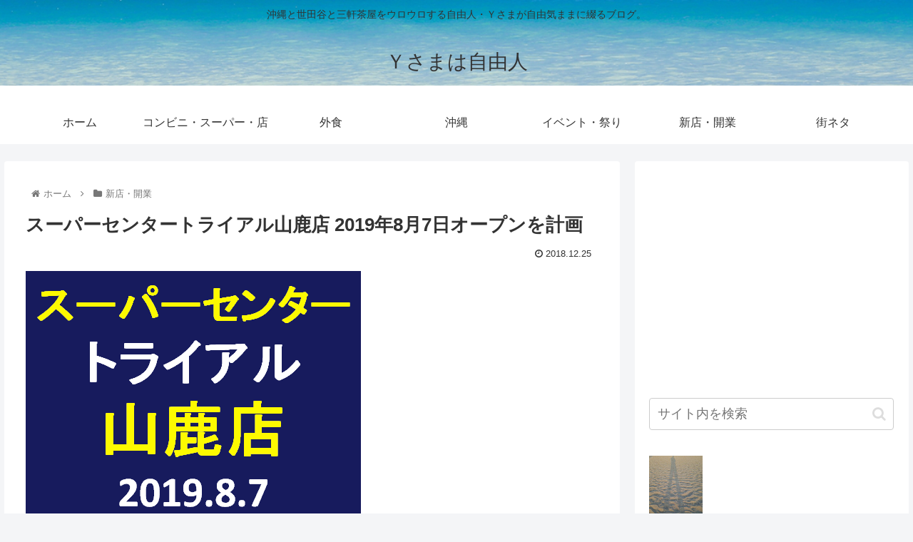

--- FILE ---
content_type: text/html; charset=utf-8
request_url: https://www.google.com/recaptcha/api2/aframe
body_size: 268
content:
<!DOCTYPE HTML><html><head><meta http-equiv="content-type" content="text/html; charset=UTF-8"></head><body><script nonce="F-Uox2YHT0OjdMBPL5bDJA">/** Anti-fraud and anti-abuse applications only. See google.com/recaptcha */ try{var clients={'sodar':'https://pagead2.googlesyndication.com/pagead/sodar?'};window.addEventListener("message",function(a){try{if(a.source===window.parent){var b=JSON.parse(a.data);var c=clients[b['id']];if(c){var d=document.createElement('img');d.src=c+b['params']+'&rc='+(localStorage.getItem("rc::a")?sessionStorage.getItem("rc::b"):"");window.document.body.appendChild(d);sessionStorage.setItem("rc::e",parseInt(sessionStorage.getItem("rc::e")||0)+1);localStorage.setItem("rc::h",'1769422955789');}}}catch(b){}});window.parent.postMessage("_grecaptcha_ready", "*");}catch(b){}</script></body></html>